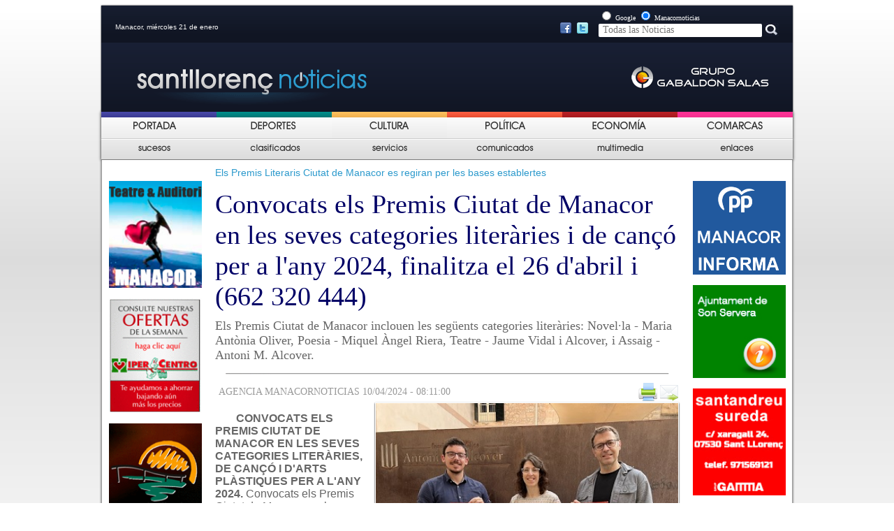

--- FILE ---
content_type: text/html; charset=UTF-8
request_url: https://santllorencnoticias.com/noticia.php?id=35960
body_size: 10108
content:


















 

<!DOCTYPE html PUBLIC "-//W3C//DTD XHTML 1.0 Transitional//EN"
        "http://www.w3.org/TR/xhtml1/DTD/xhtml1-transitional.dtd">
<html xmlns="http://www.w3.org/1999/xhtml">
<head>

    <link rel="stylesheet" href="css/general.css" type="text/css"/>
    <link rel="stylesheet" href="css/noticia.css" type="text/css"/>
    <link rel="stylesheet" href="css/noticia_print.css" type="text/css" media="print"/>
    <!--[if lt IE 7]>
    <link rel="stylesheet" href="css/noticiaIE6.css" type="text/css"/>
    <![endif]-->

    <link rel="alternate" type="application/rss+xml" title="RSS" href="https://www.manacornoticias.com/rss.php" />

<link rel="shortcut icon" href="images/public/favimanacorn.png" />


<meta http-equiv="Content-Type" content="text/html; charset=UTF-8" />
<title>Convocats els Premis Ciutat de Manacor en les seves categories literàries i de cançó per a l&#039;any 2024, finalitza el 26 d&#039;abril i (662 320 444)</title>

<meta NAME="DC.Language" scheme="RFC1766" content="Spanish"/>
<meta NAME="DESCRIPTION" content="Els Premis Ciutat de Manacor inclouen les següents categories literàries: Novel·la - Maria Antònia Oliver, Poesia - Miquel Àngel Riera, Teatre - Jaume Vidal i Alcover, i Assaig - Antoni M. Alcover. ."/>

<META HTTP-EQUIV="CACHE-CONTROL" CONTENT="PUBLIC">

<meta property="og:title" content="Convocats els Premis Ciutat de Manacor en les seves categories literàries i de cançó per a l&#039;any 2024, finalitza el 26 d&#039;abril i (662 320 444)" />
    <meta property="og:description" content="Els Premis Ciutat de Manacor inclouen les següents categories literàries: Novel·la - Maria Antònia Oliver, Poesia - Miquel Àngel Riera, Teatre - Jaume Vidal i Alcover, i Assaig - Antoni M. Alcover. " />
<meta property="og:url" content="https://manacornoticias.com/noticia.php?id=35960" />
<meta property="og:type" content="article" />
<meta property="og:site_name" content="manacornoticias.com" />
<meta property="og:image" content="https://manacornoticias.com/upload/fotos/z_z_z_bases.jpg" />
<meta property="og:image:secure_url" content="https://manacornoticias.com/upload/fotos/z_z_z_bases.jpg" />

<style type="text/css">
<!--
#header{
	background-image: url("images/public/capsaleres/santllorenc.gif");
}
-->
</style>

<script src="//ajax.googleapis.com/ajax/libs/jquery/1.9.1/jquery.min.js" ></script> 

<script type="text/javascript"> 
        $(document).ready(function(){ 
                if(window.navigator.appVersion.match(/Chrome/)) { 
                        jQuery('object').each(function() { 
                             jQuery(this).css('display','block'); 
                        }); 
                } 

        }); 
</script> 


    <script type="text/javascript" src="js/ajax-votar.js"></script>
    <script type="text/javascript" src="js/ajax-comentari_noticia.js"></script>

    <script type="text/javascript">

      //VALIDACI DEL FORMULARI

      function ValidarFormulari() {
        if (document.getElementById('form_nom') == null || document.getElementById('form_nom').value == '') {
          alert('Tiene que escribir su nombre.');
          return 0;
        }
        if (document.getElementById('form_comentari') == null || document.getElementById('form_comentari').value ==
            '') {
          alert('Tiene que escribir su comentario.');
          return 0;
        }

        //document.formulari.submit();
        guardarComentari(document.getElementById('form_nom').value, document.getElementById('form_comentari').value,
            document.getElementById('idNoticia').value);
      }

    </script>

    <script type="text/javascript">
      function openWin() {
        myWindow = window.open("popup_enviar.php?id=35960", 'Enviar', 'width=500,height=400');
        myWindow.focus();
        return false;
      }
    </script>
    <!-- Global site tag (gtag.js) - Google Analytics -->
<script async src="https://www.googletagmanager.com/gtag/js?id=UA-164612740-4"></script>
<script>
  window.dataLayer = window.dataLayer || [];
  function gtag(){dataLayer.push(arguments);}
  gtag('js', new Date());

  gtag('config', 'UA-164612740-4');
</script>
    <!-- Global site tag (gtag.js) - Google Analytics -->
<script async src="https://www.googletagmanager.com/gtag/js?id=G-NWT6F1RQG6"></script>
<script>
  window.dataLayer = window.dataLayer || [];
  function gtag(){dataLayer.push(arguments);}
  gtag('js', new Date());

  gtag('config', 'G-NWT6F1RQG6');
</script>
</head>

<body>
<!-- Estadístiques Web -->
<script type="text/javascript" src="https://www.manacornoticias.com/stat/track.php?mode=js"></script>
<noscript><img src="https://www.manacornoticias.com/stat/track_noscript.php" border="0" alt="" width="1" height="1"/>
</noscript>
<div id="wrapper">
    <div id="header">
	<div id="data">Manacor, miércoles 21 de enero</div>		
	

	 
	 <div style="position:relative; left: 630px; top: 10px; width: 100px;">
		<a href="https://www.facebook.com/Manacornoticiascom-143413132363099" target="_blank"><img src="images/public/facebook.png" /></a>&nbsp;
		<a href="https://twitter.com/Manacornoticia1" target="_blank"><img src="images/public/twitter.png" /></a>
	</div>
	
	<div id="cercador">
		<form method="post" action="cercar.php">
			<input type="radio" name="cercador" value="google" /> <span style='color:#FFFFFF; font-size:10px;'>Google</span>
			<input type="radio" name="cercador" value="manacornoticies" checked="checked" /> <span style='color:#FFFFFF; font-size:10px;'>Manacornoticias</span><br/>
			<input id="input_cercar" type="text" placeholder=" Todas las Noticias" autocomplete="off" name="cerca" />
			<input type="image" src="images/public/boto_cercar.jpg" alt="Buscar" />
		</form> 
	</div>
	
</div>

	<script type="text/javascript">
		function seleccio_menu(nom,nom_hidden){
			document.getElementById(nom).style.display = 'none';
			document.getElementById(nom_hidden).style.display = 'block';
		}
		function no_seleccio_menu(nom,nom_hidden){
			document.getElementById(nom).style.display = 'block';
			document.getElementById(nom_hidden).style.display = 'none';
		}
	</script>



<div id="menu1"><ul><li onmouseover='seleccio_menu("Portada","hidden_Portada");' onmouseout='no_seleccio_menu("Portada","hidden_Portada");'><a href='index.php?idMenu=26' ><img id='Portada' src='upload/menu/portada.png' width='115' height='36' /><img src='upload/menu/portada2.png' width='115' height='36' id='hidden_Portada' style='display:none;' /></a></li><li onmouseover='seleccio_menu("deportes","hidden_deportes");' onmouseout='no_seleccio_menu("deportes","hidden_deportes");'><a href='seccio1.php?idMenu=27' ><img id='deportes' src='upload/menu/depor.png' width='115' height='36' /><img src='upload/menu/depor2.png' width='115' height='36' id='hidden_deportes' style='display:none;' /></a></li><li onmouseover='seleccio_menu("Cultura","hidden_Cultura");' onmouseout='no_seleccio_menu("Cultura","hidden_Cultura");'><a href='seccio1_2.php?idMenu=28' ><img id='Cultura' src='upload/menu/cultur.png' width='115' height='36' /><img src='upload/menu/cultur2.png' width='115' height='36' id='hidden_Cultura' style='display:none;' /></a></li><li onmouseover='seleccio_menu("Politica","hidden_Politica");' onmouseout='no_seleccio_menu("Politica","hidden_Politica");'><a href='seccio1.php?idMenu=29' ><img id='Politica' src='upload/menu/pol.png' width='115' height='36' /><img src='upload/menu/pol2.png' width='115' height='36' id='hidden_Politica' style='display:none;' /></a></li><li onmouseover='seleccio_menu("Economia","hidden_Economia");' onmouseout='no_seleccio_menu("Economia","hidden_Economia");'><a href='seccio1.php?idMenu=30' ><img id='Economia' src='upload/menu/ECO.png' width='115' height='36' /><img src='upload/menu/eco2.png' width='115' height='36' id='hidden_Economia' style='display:none;' /></a></li><li onmouseover='seleccio_menu("Comarcas","hidden_Comarcas");' onmouseout='no_seleccio_menu("Comarcas","hidden_Comarcas");'><a href='seccio2.php?idMenu=31' ><img id='Comarcas' src='upload/menu/comar.png' width='115' height='36' /><img src='upload/menu/comar2.png' width='115' height='36' id='hidden_Comarcas' style='display:none;' /></a></li></ul></div><div id="menu2"><ul><li onmouseover='seleccio_menu("Sucesos","hidden_Sucesos");' onmouseout='no_seleccio_menu("Sucesos","hidden_Sucesos");'><a href='seccio1_2.php?idMenu=32' ><img id='Sucesos' src='upload/menu/suc.png' width='115' height='36'  /><img src='upload/menu/suc2.png' width='115' height='36' id='hidden_Sucesos' style='display:none;' /></a></li><li onmouseover='seleccio_menu("Clasificados","hidden_Clasificados");' onmouseout='no_seleccio_menu("Clasificados","hidden_Clasificados");'><a href='classificats.php?idMenu=33' ><img id='Clasificados' src='upload/menu/clasi.png' width='115' height='36'  /><img src='upload/menu/clasi2.png' width='115' height='36' id='hidden_Clasificados' style='display:none;' /></a></li><li onmouseover='seleccio_menu("Servicios","hidden_Servicios");' onmouseout='no_seleccio_menu("Servicios","hidden_Servicios");'><a href='serveis.php?idMenu=34' ><img id='Servicios' src='upload/menu/servi.png' width='115' height='36'  /><img src='upload/menu/servi2.png' width='115' height='36' id='hidden_Servicios' style='display:none;' /></a></li><li onmouseover='seleccio_menu("Comunicados","hidden_Comunicados");' onmouseout='no_seleccio_menu("Comunicados","hidden_Comunicados");'><a href='comunicats.php?idMenu=35' ><img id='Comunicados' src='upload/menu/comuni.png' width='115' height='36'  /><img src='upload/menu/comuni2.png' width='115' height='36' id='hidden_Comunicados' style='display:none;' /></a></li><li onmouseover='seleccio_menu("Multimedia","hidden_Multimedia");' onmouseout='no_seleccio_menu("Multimedia","hidden_Multimedia");'><a href='multimedia.php?idMenu=36' ><img id='Multimedia' src='upload/menu/multi.png' width='115' height='36'  /><img src='upload/menu/multi2.png' width='115' height='36' id='hidden_Multimedia' style='display:none;' /></a></li><li onmouseover='seleccio_menu("Enlaces","hidden_Enlaces");' onmouseout='no_seleccio_menu("Enlaces","hidden_Enlaces");'><a href='enllacos.php?idMenu=37' ><img id='Enlaces' src='upload/menu/enla.png' width='115' height='36'  /><img src='upload/menu/enla2.png' width='115' height='36' id='hidden_Enlaces' style='display:none;' /></a></li></ul></div>    <div id="container">
        <div id="side-a"><div class='publicitat'><a href='https://teatredemanacor.cat/'target='_blank' ><img src='upload/publicitat/Teatre_Logo.jpg' width='133'  /></a></div><div class='publicitat'><a href='https://www.hipercentro.com/'target='_blank' ><img src='upload/publicitat/banner_hiper.gif' width='133'  /></a></div><div class='publicitat'><a href='http://www.parcdelauba.com/index.php'target='_blank' ><img src='upload/publicitat/Auba_Parc.gif' width='133'  /></a></div><div class='publicitat'><a href='http://www.ajfelanitx.net/'target='_blank' ><img src='upload/publicitat/felanitx.jpg' width='133'  /></a></div><div class='publicitat'><a href='https://cursosgratuitosmallorca.com/'target='_blank' ><img src='upload/publicitat/algar.jpg' width='133'  /></a></div><div class='publicitat'><a href='http://www.espai36.cat/ca/'target='_blank' ><img src='upload/publicitat/espai36.png' width='133'  /></a></div><div class='publicitat'><a href='https://www.samaniga.es/'target='_blank' ><img src='upload/publicitat/samaniga.jpg' width='133'  /></a></div><div class='publicitat'><a href='http://www.cnportocristo.com/'target='_blank' ><img src='upload/publicitat/Nautic.gif' width='133'  /></a></div><div class='publicitat'><a href='https://www.samuntanyeta.com/'target='_blank' ><img src='upload/publicitat/muntanyeta.jpg' width='133'  /></a></div><div class='publicitat'><a href='http://www.iesmossenalcover.cat/home/'target='_blank' ><img src='upload/publicitat/Mossen_alcover_Insti.jpg' width='133'  /></a></div><div class='publicitat'><a href='http://www.manacor.org'target='_blank' ><img src='upload/publicitat/Aj_manacor.jpg' width='133'  /></a></div><div class='publicitat'><a href='http://www.santllorenc.es/'target='_blank' ><img src='upload/publicitat/santllorenc.jpg' width='133'  /></a></div><div class='publicitat'><a href='http://incaciutat.com/'target='_blank' ><img src='upload/publicitat/Inca.jpg' width='133'  /></a></div><div class='publicitat'><a href='http://www.ajalgaida.net/'target='_blank' ><img src='upload/publicitat/Aj_algaida.jpg' width='133'  /></a></div><div class='publicitat'><a href='http://www.ajariany.net/'target='_blank' ><img src='upload/publicitat/Aj_Ariany.jpg' width='133'  /></a></div><div class='publicitat'><a href='http://www.arta.cat/'target='_blank' ><img src='upload/publicitat/Aj_Arta.jpg' width='133'  /></a></div><div class='publicitat'><a href='http://www.ajcampos.org/'target='_blank' ><img src='upload/publicitat/Aj_Camps.jpg' width='133'  /></a></div><div class='publicitat'><a href='http://www.ajcapdepera.net/'target='_blank' ><img src='upload/publicitat/Aj_Capdepera.jpg' width='133'  /></a></div><div class='publicitat'><a href='http://www.ajpetra.net/'target='_blank' ><img src='upload/publicitat/petra.jpg' width='133'  /></a></div><div class='publicitat'><a href='http://www.ajsessalines.net/'target='_blank' ><img src='upload/publicitat/ses_salines.jpg' width='133'  /></a></div><div class='publicitat'><a href='http://www.ajsantjoan.net/'target='_blank' ><img src='upload/publicitat/sant_joan.jpg' width='133'  /></a></div></div>        <div id="content">
            <div id="contingut">
                <div class='antetitular'>Els Premis Literaris Ciutat de Manacor es regiran per les bases establertes</div><div class='titular'>Convocats els Premis Ciutat de Manacor en les seves categories literàries i de cançó per a l&#039;any 2024, finalitza el 26 d&#039;abril i (662 320 444)</div><div class='subtitular'>Els Premis Ciutat de Manacor inclouen les següents categories literàries: Novel·la - Maria Antònia Oliver, Poesia - Miquel Àngel Riera, Teatre - Jaume Vidal i Alcover, i Assaig - Antoni M. Alcover. </div><div class='separacio_horitzontal'><img src='images/public/separacio_horizontal.jpg' /></div><table cellpadding=0 cellspacing=0 style='width:700px'><tr><td><div class='font'>AGENCIA MANACORNOTICIAS 10/04/2024 - 08:11:00</div></td><td><div style='float:right;'><div class='print_send'><img src='images/public/print.png' alt='Imprimir' onclick='window.print();' /><img src='images/public/enviar.png' alt='Enviar' onclick='openWin();' /></div></div></td></tr></table><div style='clear:both;'></div><div id='contenidor_foto' style='width: 455px;'><div class='imatge'><div class='contenidor_imatge'><img src='upload/fotos/z_z_z_bases.jpg' width='435' height='317'  style='position: relative; bottom:0px;' /></div><div class='peu_foto' style='width:435px;'><table><tr><td><img src='images/public/peu_foto.jpg'  /><td></td><td> La participació està oberta a persones físiques de nacionalitat espanyola o amb residència legal a Espanya, majors d&#039;edat, que compleixin els requisits establerts per a cada categoria.</td></tr></table></div></div></div><div class='noticia'><p style="margin-bottom: 0cm"><strong style="font-size: medium">CONVOCATS ELS PREMIS CIUTAT DE MANACOR EN LES SEVES CATEGORIES LITER&Agrave;RIES, DE CAN&Ccedil;&Oacute; I D'ARTS PL&Agrave;STIQUES PER A L'ANY 2024.</strong><span style="font-size: medium"> Convocats els Premis Ciutat de Manacor en les seves categories liter&agrave;ries i de can&ccedil;&oacute; per a l'any 2024.</span></p><p style="margin-bottom: 0cm"><font size="3"><strong>L'Ajuntament de Manacor, a trav&eacute;s de la Instituci&oacute; P&uacute;blica Antoni Maria Al</strong>cover, convoca un any m&eacute;s els Premis Ciutat de Manacor en les seves categories liter&agrave;ries i de can&ccedil;&oacute; per a l'any 2024. Aquesta convocat&ograve;ria t&eacute; com a objectiu principal premiar l'excel&middot;l&egrave;ncia en la creaci&oacute; liter&agrave;ria i musical, fomentar la investigaci&oacute; i la promoci&oacute; de la cultura i la hist&ograve;ria de Mallorca i el municipi de Manacor, aix&iacute; com potenciar la creaci&oacute; i la investigaci&oacute; en llengua catalana.</font></p><div class='cont_bocadillo'><div class='bocadillo'>A més, també es convoca el Premi Ciutat de Manacor de Cançó Guillem d’Efak. Cada categoria compta amb una dotació econòmica específica i està dirigida a reconèixer la tasca d&#039;escriptors, dramaturgs, i músics</div></div> <p style="margin-bottom: 0cm"><font size="3">Els Premis Ciutat de Manacor inclouen les seg&uuml;ents categories liter&agrave;ries: Novel&middot;la - Maria Ant&ograve;nia Oliver, Poesia - Miquel &Agrave;ngel Riera, Teatre - Jaume Vidal i Alcover, i Assaig - Antoni M. Alcover. A m&eacute;s, tamb&eacute; es convoca el Premi Ciutat de Manacor de Can&ccedil;&oacute; Guillem d&rsquo;Efak. Cada categoria compta amb una dotaci&oacute; econ&ograve;mica espec&iacute;fica i est&agrave; dirigida a recon&egrave;ixer la tasca d'escriptors, dramaturgs, i m&uacute;sics que treballen en llengua catalana.</font></p> <p style="margin-bottom: 0cm"><font size="3">Els Premis Literaris Ciutat de Manacor es regiran per les bases establertes, les quals preveuen un procediment de concurr&egrave;ncia competitiva, garantint els principis de publicitat, transpar&egrave;ncia, objectivitat, igualtat i no discriminaci&oacute;. La participaci&oacute; est&agrave; oberta a persones f&iacute;siques de nacionalitat espanyola o amb resid&egrave;ncia legal a Espanya, majors d'edat, que compleixin els requisits establerts per a cada categoria.</font></p> <p style="margin-bottom: 0cm"><font size="3">Per a les modalitats liter&agrave;ries, els originals han de ser in&egrave;dits i escrits en catal&agrave;, mentre que per a la modalitat de can&ccedil;&oacute;, les propostes han de ser originals i en catal&agrave;. El termini de presentaci&oacute; de les obres s'inicia l'endem&agrave; de la publicaci&oacute; de la convocat&ograve;ria i finalitza el 26 d'abril de 2024.</font></p> <p style="margin-bottom: 0cm"><font size="3">Els membres dels jurats de Teatre, Poesia, Assaig i de Can&ccedil;&oacute; rebran una compensaci&oacute; econ&ograve;mica de 450 &euro; cada un. Els membres del jurat de Novel&middot;la tendran una compensaci&oacute; econ&ograve;mica de 600 &euro; cada un. La composici&oacute; dels jurats dels Premis Ciutat de Manacor 2024 en les categories liter&agrave;ries i musical es podran consultar, un cop constitu&iuml;ts, a https://institucioalcover.eadministracio.cat/</font></p> <p style="margin-bottom: 0cm"><font size="3">Per a m&eacute;s informaci&oacute; sobre les bases del concurs, requisits de participaci&oacute; i terminis de presentaci&oacute;, es pot contactar amb l'Ajuntament de Manacor trucant al 662 320 444 o enviant un correu electr&ograve;nic a <a href="/cdn-cgi/l/email-protection" class="__cf_email__" data-cfemail="88f8faede5e1fbebe1fdfce9fcecede5e9e6e9ebe7fac8e5e9e6e9ebe7faa6e7faef">[email&#160;protected]</a>.</font></p> <p style="margin-bottom: 0cm"><font size="3">XXVII Premi Ciutat de Manacor d&rsquo;Arts Pl&agrave;stiques 2024</font></p> <p style="margin-bottom: 0cm"><font size="3">El XXVII Premi Ciutat de Manacor d&rsquo;Arts Pl&agrave;stiques 2024 representa una oportunitat per als artistes de presentar les seves obres i optar a un premi reconegut en el m&oacute;n de les arts visuals. Les bases del concurs estableixen que les obres han de ser originals, &uacute;niques i no haver estat premiades en altres cert&agrave;mens, oferint llibertat tant en la t&egrave;cnica com en la tem&agrave;tica. Poden participar-hi tots els artistes interessats, llevat dels qui hagin guanyat el premi en edicions anteriors.</font></p> <p style="margin-bottom: 0cm"><font size="3">El premi est&agrave; dotat amb 6.000 &euro;. El termini de presentaci&oacute; dels dossiers finalitza dia 16 de juny de 2024. Els interessats han de presentar un dossier en format PDF amb informaci&oacute; personal, proposta de l'obra, curr&iacute;culum art&iacute;stic i documentaci&oacute; rellevant.</font></p> <p style="margin-bottom: 0cm"><font size="3">Un jurat format per quatre experts del m&oacute;n de les arts pl&agrave;stiques ser&agrave; l'encarregat de seleccionar l'obra guanyadora. A m&eacute;s, se seleccionaran un m&agrave;xim de 12 obres finalistes per a l'exposici&oacute;, que tendr&agrave; lloc a Manacor.</font></p> <p style="margin-bottom: 0cm"><font size="3">L&rsquo;acte de lliurament del premi, en el qual es far&agrave; p&uacute;blic el veredicte del jurat, se celebrar&agrave; dia 5 d'octubre. Pr&egrave;viament a l'acte p&uacute;blic, l&rsquo;organitzaci&oacute; haur&agrave; informat l&rsquo;artista premiat, que es compromet a assistir-hi. L&rsquo;exposici&oacute;, formada per les obres finalistes, romandr&agrave; oberta fins dia 3 de novembre de 2024.  </font></p></p></div><div style='clear:both;'></div><div class='separacio_horitzontal'><img src='images/public/separacio_horizontal.jpg' /></div>                    <div id="votacio">
                        ¿Te ha parecido interesante la noticia?<br/><br/>
                        <span style="float:left; position:relative; left:20px;"><a
                                    onclick="valorar('35960','si');"><img
                                        src="images/public/cara_si.jpg"/>&nbsp;Sí</a></span>
                        <span style="float:right; position:relative; right:20px;"><a
                                    onclick="valorar('35960','no');"><img
                                        src="images/public/cara_no.jpg"/>&nbsp;No</a></span>
                    </div>
                    <div id='lo_mas'><script data-cfasync="false" src="/cdn-cgi/scripts/5c5dd728/cloudflare-static/email-decode.min.js"></script><script type="text/javascript">
  function canviNoticies (titol1, titol2, titol3, noticies1, noticies2, noticies3) {
    var t1 = document.getElementById(titol1)
    var t2 = document.getElementById(titol2)
    var t3 = document.getElementById(titol3)
    var n1 = document.getElementById(noticies1)
    var n2 = document.getElementById(noticies2)
    var n3 = document.getElementById(noticies3)

    t1.style.backgroundColor = '#EDA900'
    t2.style.backgroundColor = '#FEF0CD'
    t3.style.backgroundColor = '#FEF0CD'

    n1.style.display = 'block'
    n2.style.display = 'none'
    n3.style.display = 'none'

  }
</script>

<div style='margin: 5px 0;'><img src='images/public/lo_mas.jpg'  /></div><div id='mas_leido'><div id='visita_diaria'    onclick="canviNoticies('visita_diaria','visita_setmana','visita_comentat','noticies_diaries','noticies_setmanals','noticies_comentades')">Reciente</div><div id='visita_setmana'   onclick="canviNoticies('visita_setmana','visita_diaria','visita_comentat','noticies_setmanals','noticies_diaries','noticies_comentades')">Visto</div><div id='visita_comentat'  onclick="canviNoticies('visita_comentat','visita_diaria','visita_setmana','noticies_comentades','noticies_setmanals','noticies_diaries')">Comentado</div><div class='noticies'><div id='noticies_diaries'><ul><li><a href='noticia.php?id=40261' >Mallorca se presenta en FITUR con datos de contención turística, para avanzar hacia un modelo más sostenible, inteligente y equilibrado, buscando aumentar en temporada baja</a></li><li><a href='comunicat.php?id=33985' >Abierto el plazo para solicitar subvenciones para eventos de gran repercusión social y cultural del Consell de Mallorca</a></li><li><a href='comunicat.php?id=33984' >APIB convoca su VII Concurso Escolar de Redacción animando a los alumnos a reflexionar sobre los medios locales y la información de proximidad</a></li><li><a href='noticia.php?id=40260' >La Tormenta Harry ha causado desperfectos en la 1ª línea del municipio de Manacor, sobre todo en S&#039;Illot, la Ronda del Matí está cortada al tráfico rodado, y las playas de Porto Cristo, Cala Anguila, Cala Mendia i l’Estany d’en Mas</a></li><li><a href='comunicat.php?id=33983' >Sopar col·loqui de l&#039;ASM amb Biel Oliver &#039;Majoral&#039; i Pere Antoni Pons</a></li><li><a href='comunicat.php?id=33982' >Gui Lima, refuerzo de futuro para el Palma Futsal</a></li><li><a href='noticia.php?id=40259' >El Govern adjudica las obras de reforma de 6 viviendas públicas en Maria de la Salut, la primera promoción del IBAVI en el municipio, de entre 90 y 130 m², que fueron adquiridas a la SAREB</a></li><li><a href='noticia.php?id=40258' >Inca refuerza su compromiso con la transición energética con nuevas instalaciones fotovoltaicas en equipamientos municipales, edificio de la Policía Local, Escoleta de Educación Infantil Toninaina</a></li><li><a href='noticia.php?id=40257' >El Govern promociona el sector náutico de las Baleares en la feria BOOT de Düsseldorf, considerada uno de los foros más importantes a nivel internacional (Alemania)</a></li><li><a href='comunicat.php?id=33981' >El Teatre Principal de Santanyí commemora el seu centenari amb un gran mural de Llorenç Garrit i Pato Conde</a></li></ul></div><div id='noticies_setmanals' style='display:none;'><ul><li><a href='noticia.php?id=40230' >Moda artesana en Fitur de Antoni Fuster y Yolanda Izquierdo (Cala Rajada), Damià Mulet i Vanrell (Campos), Maria Genovard y Laura Micheletti (Artà), Àngela Vallori (Inca), etc</a></li><li><a href='noticia.php?id=40229' >El Tendedero: Los 44.000 empleados públicos de la CAIB ven su sueldo aumentado el 2,5%; Para la Juventud 1,1 millones de € desde el Consell; 150 nuevos migrantes ilegales en pateras en una semana</a></li><li><a href='noticia.php?id=40227' >Pésame institucional. El Ayuntamiento de Manacor expresa sus más profundas condolencias por la trágica pérdida de un joven de 18 años a raíz del derrumbe de su vivienda en la c/Sant Francesc esta madrugada</a></li><li><a href='noticia.php?id=40226' >El Govern abre una nueva convocatoria para crear espacios para mejorar la exposición y la venta de producto local, agroalimentario (40 %), de la artesanía (30 %) y de la industria (25 %)</a></li><li><a href='noticia.php?id=40228' >Enhorabona a Mateu Fullana, nou president de la junta local de Manacor, per aquesta nova etapa i per liderar un equip renovat, amb forces i preparat per dur el canvi al municipi el 2027</a></li><li><a href='noticia.php?id=40225' >Luz verde a los parques fotovoltaicos de Petra y Manacor de 137.108 m2 con 12.006 paneles y 28. 390 m2 con 7. 176 paneles respectivamente ( Alten Mallorca I y  PFV Son Suau) </a></li><li><a href='noticia.php?id=40224' >El IMAS refuerza la coordinación entre escuelas y la Sección de Acogimiento Familiar con una formación dirigida a orientadores educativos, un espacio de diálogo para compartir experiencias reales</a></li><li><a href='noticia.php?id=40222' >El Ayuntamiento de Inca pone en marcha 5 nuevos proyectos mixtos de empleo y formación, enmarcados dentro de la convocatoria del SOIB, para mayores de 30 años y para menores</a></li><li><a href='noticia.php?id=40221' >El Tendedero: Servicios mínimos para la huelga Nacional de médicos días 14 y 15 de enero; Miguel Vidal Servera y Joan Artigues Bauzà, jueces de Paz de Santanyí (titular y sustituto) </a></li><li><a href='noticia.php?id=40223' >El Govern y la Fundación BIOPARC firman un convenio de colaboración para la conservación de fauna silvestre protegida de las Illes Balears y el zoológico de Sa Coma (Mallorca) </a></li></ul></div><div id='noticies_comentades' style='display:none;'><ul><li><a href='noticia.php?id=40241' >Agreden al empresario hotelero de Manacor Gaspar Forteza “Parín” cuando estaba de fiestas de Sant Antoni con unos amigos en Can Lliro, le dieron 2 puñetazos, uno en cada lado del rostro</a></li><li><a href='noticia.php?id=40094' >(Opinión). Indignación en Manacor: La despedida de un alcalde que divide. Insultos y consignas cargadas de odio: “Salut i força. Fatxes morts i puta Espanya de merda”</a></li><li><a href='noticia.php?id=40097' >VOX denuncia con contundencia las nuevas manifestaciones de odio contra España realizadas por el alcalde separatista de Manacor, Miquel Oliver (MÉS/Esquerra), quien gobierna gracias al apoyo del PSOE</a></li><li><a href='noticia.php?id=40242' >Carta al director: “Los baches de la c/Joan Mascaró de Manacor son los campeones del mal mantenimiento y una deficiente gestión, un poco de respeto a los ciudadanos”</a></li><li><a href='noticia.php?id=40209' >El alcalde Miquel Oliver desvela en el Pleno que la Piscina Municipal de Manacor se sacará a concurso para adjudicar el servicio, una vez que se pague la indemnización fijada en la demanda</a></li><li><a href='noticia.php?id=40188' >Las obras de derribo de la marquesina de acceso al Parque Municipal de Manacor han comenzado. La entrada al recinto de ocio, al teatro y a la Policía Local será por el lateral, situado en la c/Jordi des Racó</a></li><li><a href='noticia.php?id=40195' >Carta al director: “Al lado del riuet de Porto Cristo basuras a toneladas, se sabe de lo incívica que es la gente, pero el Ayuntamiento y las Delegadas Llodrà y Acosta no solucionan nada, te añoramos Gomila”</a></li><li><a href='noticia.php?id=40199' >Preguntas del PP de Manacor al Pleno: Ahora que la sentencia de la Piscina es firme, donde están previstas las indemnizaciones y su apertura; Calles, más de 6 años de degradación; Reforma carretera Son Servera de Porto Cristo</a></li><li><a href='noticia.php?id=40202' >Carta al director: “Me quejo que en el Conservatorio/Escuela de Música y Danza de Manacor no hay climatización en marcha, frío en invierno, calor en verano, no hay derecho”</a></li><li><a href='noticia.php?id=40158' >Carta a los Reyes Magos de Oriente y a las autoridades públicas de cosas que demandan los residentes para el municipio de Manacor, un aperitivo de lo mucho que nos falta</a></li></ul></div></div></div></div>                    <div style='clear:both;'></div>
                    <br/><br/>
                                        <div id='div_formulari'>
                        <form method='post' name='formulari' id='formulari' action=''>
                            <input type="hidden" id="idNoticia" name="idNoticia" value="35960"/>
                            <table>
                                <tr>
                                    <td><label for='form_nom' style="font-weight:bold;">Nombre : </label></td>
                                    <td><input maxlength='255' type='text' name='form_nom' id='form_nom' size="50"/>
                                    </td>
                                </tr>
                                <tr>
                                    <td><label for='form_comentari' style="font-weight:bold;">Comentario: </label></td>
                                    <td><textarea cols="50" rows="4" id='form_comentari'
                                                  name='form_comentari'></textarea>
                                    </td>
                                </tr>
                                <tr>
                                    <td>&nbsp;</td>
                                    <td>&nbsp;</td>
                                </tr>
                                <tr>
                                    <td><input class='boto_no_pitjat' onmousedown="this.className='boto_pitjat';"
                                               onmouseup="this.className='boto_no_pitjat';"
                                               onclick="ValidarFormulari();"
                                               id="boto_enviar" type="button" value="Enviar"/></td>
                                    <td><input class='boto_no_pitjat' onmousedown="this.className='boto_pitjat';"
                                               onmouseup="this.className='boto_no_pitjat';" id="boto_esborrar"
                                               type="reset"
                                               value="Restaurar"/></td>
                                </tr>
                                <tr>
                                    <td>&nbsp;</td>
                                    <td>&nbsp;</td>
                                </tr>
                            </table>
                        </form>
                    </div>
                            </div>
            <div id="footer">

	<script type="text/javascript">
		function seleccio_menu2(nom,nom_hidden){
			document.getElementById(nom).style.display = 'none';
			document.getElementById(nom_hidden).style.display = 'block';
		}
		function no_seleccio_menu2(nom,nom_hidden){
			document.getElementById(nom).style.display = 'block';
			document.getElementById(nom_hidden).style.display = 'none';
		}
	</script>
	<div id="menu_peu"><ul><li onclick='window.location="mailto:redaccion@manacornoticias.com"' id='Contacta' onmouseover='seleccio_menu2("Contacta","hidden_Contacta");'><img src='upload/menu/contacto1.png' width='165' height='35'  /></li><li onclick='window.location="mailto:redaccion@manacornoticias.com"' id='hidden_Contacta' style='display:none;' onmouseout='no_seleccio_menu2("Contacta","hidden_Contacta");'><img src='upload/menu/contacto2.png' width='165' height='35'  /></li><li onclick='window.location="rss.php?idMenu=40"' id='RSS' onmouseover='seleccio_menu2("RSS","hidden_RSS");'><img src='upload/menu/desactivat.jpg' width='165' height='35'  /></li><li onclick='window.location="rss.php?idMenu=40"' id='hidden_RSS' style='display:none;' onmouseout='no_seleccio_menu2("RSS","hidden_RSS");'><img src='upload/menu/activat.jpg' width='165' height='35'  /></li></ul></div>
	<div id="peu">
		<div id='texte_peu'> <p>C/ Juan Segura N&ordm; 8, 1&ordm; - Manacor - Illes Balears</p> <p>Tel&eacute;fono: 971 84 45 89 - M&oacute;vil: 606 44 29 76</p></div>
		<div id='img_peu'><a href="http://www.grupogabaldonsalas.com/" target="_blank" ><img src="images/public/peu.jpg"  /></a></div>
	</div>
</div>        </div>
        <div id="side-b"><div class='publicitat'><a href='https://manacornoticias.com/ARXIUS/ppmanacor.pdf'target='_blank' ><img src='upload/publicitat/Sin_titulo.png' width='133'  /></a></div><div class='publicitat'><a href='http://www.sonservera.es/'target='_blank' ><img src='upload/publicitat/Aj_Son_Servera.jpg' width='133'  /></a></div><div class='publicitat'><a href='http://www.santandreusureda.com/'target='_blank' ><img src='upload/publicitat/defini.gif' width='133'  /></a></div><div class='publicitat'><a href='http://www.saduaia.com/'target='_blank' ><img src='upload/publicitat/ezgif-757c2096cfea37bd.gif' width='133'  /></a></div><div class='publicitat'><a href='https://www.myroomshotels.es/'target='_blank' ><img src='upload/publicitat/WhatsApp_Image_2025-12-13_at_21.57.05.jpeg' width='133'  /></a></div><div class='publicitat'><a href='https://cuevasdelshams.com/'target='_blank' ><img src='upload/publicitat/a_a_a_a_a_a_a_carles.jpg' width='133'  /></a></div><div class='publicitat'><a href='http://www.donasang.org/'target='_blank' ><img src='upload/publicitat/dsanc1.jpg' width='133'  /></a></div><div class='publicitat'><a href='https://drive.google.com/file/d/1x0f1iqfMSgn7an4r62YOYA0KPXBREibb/view'target='_blank' ><img src='upload/publicitat/santantoni.jpg' width='133'  /></a></div><div class='publicitat'><a href='https://amicsmanacor.com/'target='_blank' ><img src='upload/publicitat/amics.jpg' width='133'  /></a></div><div class='publicitat'><a href='https://www.mueblesducal.com/'target='_blank' ><img src='upload/publicitat/muebles.jpg' width='133'  /></a></div><div class='publicitat'><a href='http://svpaulmanacor.es'target='_blank' ><img src='upload/publicitat/colegipaul.png' width='133'  /></a></div><div class='publicitat'><a href='https://www2.cruzroja.es'target='_blank' ><img src='upload/publicitat/cruz_roja.png' width='133'  /></a></div><div class='publicitat'><a href='http://www.esteldellevant.org/'target='_blank' ><img src='upload/publicitat/Estel_de_llevant.jpg' width='133'  /></a></div><div class='publicitat'><a href='https://www.caritas.es/'target='_blank' ><img src='upload/publicitat/Caritas.jpg' width='133'  /></a></div><div class='publicitat'><a href='http://institucioalcover.org'target='_blank' ><img src='upload/publicitat/Banner_Institucio_Alcover.png' width='133'  /></a></div><div class='publicitat'><a href='http://fundaciotrobada.blogspot.com.es/'target='_blank' ><img src='upload/publicitat/Banner_Fundacio_Trobada.png' width='133'  /></a></div><div class='publicitat'><a href='http://www.aproscom.org/'target='_blank' ><img src='upload/publicitat/LOGOaprosc.fundacio2.png' width='133'  /></a></div><div class='publicitat'><a href='http://www.tib.org/portal/web/ctm/autobus/seccio/400'target='_blank' ><img src='upload/publicitat/bannerbustren.png' width='133'  /></a></div><div class='publicitat'><a href='http://www.llevantenmarxa.org/'target='_blank' ><img src='upload/publicitat/llevant_en_marxa.png' width='133'  /></a></div><div class='publicitat'><a href='https://www.ajvilafrancadebonany.net/'target='_blank' ><img src='upload/publicitat/vilafranca.jpg' width='133'  /></a></div><div class='publicitat'><a href='http://manacornoticias.com/ARXIUS/Consejos_para_cuidar_tu_salud.pdf'target='_blank' ><img src='upload/publicitat/Consejos_saludables.jpg' width='133'  /></a></div></div>    </div>
</div>
<script defer src="https://static.cloudflareinsights.com/beacon.min.js/vcd15cbe7772f49c399c6a5babf22c1241717689176015" integrity="sha512-ZpsOmlRQV6y907TI0dKBHq9Md29nnaEIPlkf84rnaERnq6zvWvPUqr2ft8M1aS28oN72PdrCzSjY4U6VaAw1EQ==" data-cf-beacon='{"version":"2024.11.0","token":"09d651eae62e45ab870ed756b1b2fb9c","r":1,"server_timing":{"name":{"cfCacheStatus":true,"cfEdge":true,"cfExtPri":true,"cfL4":true,"cfOrigin":true,"cfSpeedBrain":true},"location_startswith":null}}' crossorigin="anonymous"></script>
</body>
</html>






--- FILE ---
content_type: application/javascript
request_url: https://santllorencnoticias.com/js/ajax-votar.js
body_size: 201
content:
// JavaScript Document
/*
Arxiu *.js
Aqui hi ha ses funcions que s'hauran d'emprar
*/

/* variable est�tica que guarda ses peticions i ses respostes */
var xmlHttp;			

var idAux;
// PETICIO
function valorar(idNoticia,valoracio) { 
/* declaracio de s'objecte */
xmlHttp=GetXmlHttpObject()

if (xmlHttp==null) {
	alert ("Aquest navegador no suporta Ajax");
	return;
}

/* aqui constru�m sa direcci� de s�arxiu php que far� sa petici� a sa base de dades */
var url="consultes/valorar_noticia.php";
url=url+"?id="+idNoticia+"&valoracio="+valoracio;

xmlHttp.onreadystatechange=respostaVotar;
	
/* aqui enviam sa petici�, en aquest cas li deim que es parametre li arribar� per m�tode GET (tot i que podria haver-se fet per post, i li passam tamb� s�url de s�arxiu PHP que far� sa petici� */
xmlHttp.open("GET",url,true);
xmlHttp.send(null);
}


// RESPOSTA
function respostaVotar() { 
if (xmlHttp.readyState == 4 || xmlHttp.readyState == "complete") {
	document.getElementById("votacio").innerHTML = xmlHttp.responseText;
}
}


// GETXMLHTTPOBJECT
function GetXmlHttpObject() {
var xmlHttp=null;
try
 {
 // Firefox, Opera 8.0+, Safari
 xmlHttp=new XMLHttpRequest();
 }
catch (e)
 {
 //Internet Explorer
 try
  {
  xmlHttp=new ActiveXObject("Msxml2.XMLHTTP");
  }
 catch (e)
  {
  xmlHttp=new ActiveXObject("Microsoft.XMLHTTP");
  }
 }
return xmlHttp;
}
